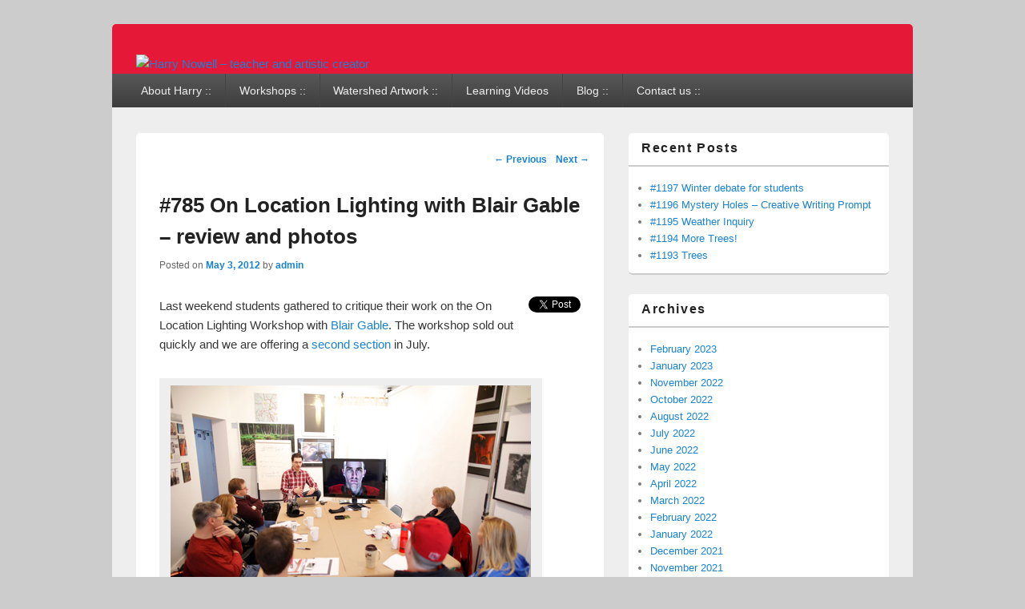

--- FILE ---
content_type: text/html; charset=UTF-8
request_url: http://www.harrynowell.com/blog/2012/05/03/785-on-location-lighting-with-blair-gable-review-and-photos/
body_size: 60694
content:
<!DOCTYPE html>
<!--[if IE 6]>
<html id="ie6" lang="en-US">
<![endif]-->
<!--[if IE 7]>
<html id="ie7" lang="en-US">
<![endif]-->
<!--[if IE 8]>
<html id="ie8" lang="en-US">
<![endif]-->
<!--[if !(IE 6) | !(IE 7) | !(IE 8)  ]><!-->
<html lang="en-US">
<!--<![endif]-->
<head>
	<script src="http://www.google-analytics.com/urchin.js" type="text/javascript">

</script>
<script type="text/javascript">
_uacct = "UA-2294688-2";
urchinTracker();
</script>
<meta charset="UTF-8" />
<meta name="viewport" content="width=device-width" />
<title>Harry Nowell - teacher and artistic creator &raquo; #785 On Location Lighting with Blair Gable &#8211; review and photos</title>
<link rel="profile" href="http://gmpg.org/xfn/11" />
<link rel="stylesheet" type="text/css" media="all" href="http://www.harrynowell.com/blog/wp-content/themes/catch-box/style.css" />
<link rel="pingback" href="http://www.harrynowell.com/blog/xmlrpc.php" />
<meta name='robots' content='max-image-preview:large' />
<link rel='dns-prefetch' href='//s.w.org' />
<link rel="alternate" type="application/rss+xml" title="Harry Nowell - teacher and artistic creator &raquo; Feed" href="http://www.harrynowell.com/blog/feed/" />
<link rel="alternate" type="application/rss+xml" title="Harry Nowell - teacher and artistic creator &raquo; Comments Feed" href="http://www.harrynowell.com/blog/comments/feed/" />
<link rel="alternate" type="application/rss+xml" title="Harry Nowell - teacher and artistic creator &raquo; #785 On Location Lighting with Blair Gable &#8211; review and photos Comments Feed" href="http://www.harrynowell.com/blog/2012/05/03/785-on-location-lighting-with-blair-gable-review-and-photos/feed/" />
<script type="text/javascript">
window._wpemojiSettings = {"baseUrl":"https:\/\/s.w.org\/images\/core\/emoji\/14.0.0\/72x72\/","ext":".png","svgUrl":"https:\/\/s.w.org\/images\/core\/emoji\/14.0.0\/svg\/","svgExt":".svg","source":{"concatemoji":"http:\/\/www.harrynowell.com\/blog\/wp-includes\/js\/wp-emoji-release.min.js?ver=6.0.11"}};
/*! This file is auto-generated */
!function(e,a,t){var n,r,o,i=a.createElement("canvas"),p=i.getContext&&i.getContext("2d");function s(e,t){var a=String.fromCharCode,e=(p.clearRect(0,0,i.width,i.height),p.fillText(a.apply(this,e),0,0),i.toDataURL());return p.clearRect(0,0,i.width,i.height),p.fillText(a.apply(this,t),0,0),e===i.toDataURL()}function c(e){var t=a.createElement("script");t.src=e,t.defer=t.type="text/javascript",a.getElementsByTagName("head")[0].appendChild(t)}for(o=Array("flag","emoji"),t.supports={everything:!0,everythingExceptFlag:!0},r=0;r<o.length;r++)t.supports[o[r]]=function(e){if(!p||!p.fillText)return!1;switch(p.textBaseline="top",p.font="600 32px Arial",e){case"flag":return s([127987,65039,8205,9895,65039],[127987,65039,8203,9895,65039])?!1:!s([55356,56826,55356,56819],[55356,56826,8203,55356,56819])&&!s([55356,57332,56128,56423,56128,56418,56128,56421,56128,56430,56128,56423,56128,56447],[55356,57332,8203,56128,56423,8203,56128,56418,8203,56128,56421,8203,56128,56430,8203,56128,56423,8203,56128,56447]);case"emoji":return!s([129777,127995,8205,129778,127999],[129777,127995,8203,129778,127999])}return!1}(o[r]),t.supports.everything=t.supports.everything&&t.supports[o[r]],"flag"!==o[r]&&(t.supports.everythingExceptFlag=t.supports.everythingExceptFlag&&t.supports[o[r]]);t.supports.everythingExceptFlag=t.supports.everythingExceptFlag&&!t.supports.flag,t.DOMReady=!1,t.readyCallback=function(){t.DOMReady=!0},t.supports.everything||(n=function(){t.readyCallback()},a.addEventListener?(a.addEventListener("DOMContentLoaded",n,!1),e.addEventListener("load",n,!1)):(e.attachEvent("onload",n),a.attachEvent("onreadystatechange",function(){"complete"===a.readyState&&t.readyCallback()})),(e=t.source||{}).concatemoji?c(e.concatemoji):e.wpemoji&&e.twemoji&&(c(e.twemoji),c(e.wpemoji)))}(window,document,window._wpemojiSettings);
</script>
<style type="text/css">
img.wp-smiley,
img.emoji {
	display: inline !important;
	border: none !important;
	box-shadow: none !important;
	height: 1em !important;
	width: 1em !important;
	margin: 0 0.07em !important;
	vertical-align: -0.1em !important;
	background: none !important;
	padding: 0 !important;
}
</style>
	<link rel='stylesheet' id='wp-block-library-css'  href='http://www.harrynowell.com/blog/wp-includes/css/dist/block-library/style.min.css?ver=6.0.11' type='text/css' media='all' />
<style id='global-styles-inline-css' type='text/css'>
body{--wp--preset--color--black: #000000;--wp--preset--color--cyan-bluish-gray: #abb8c3;--wp--preset--color--white: #ffffff;--wp--preset--color--pale-pink: #f78da7;--wp--preset--color--vivid-red: #cf2e2e;--wp--preset--color--luminous-vivid-orange: #ff6900;--wp--preset--color--luminous-vivid-amber: #fcb900;--wp--preset--color--light-green-cyan: #7bdcb5;--wp--preset--color--vivid-green-cyan: #00d084;--wp--preset--color--pale-cyan-blue: #8ed1fc;--wp--preset--color--vivid-cyan-blue: #0693e3;--wp--preset--color--vivid-purple: #9b51e0;--wp--preset--gradient--vivid-cyan-blue-to-vivid-purple: linear-gradient(135deg,rgba(6,147,227,1) 0%,rgb(155,81,224) 100%);--wp--preset--gradient--light-green-cyan-to-vivid-green-cyan: linear-gradient(135deg,rgb(122,220,180) 0%,rgb(0,208,130) 100%);--wp--preset--gradient--luminous-vivid-amber-to-luminous-vivid-orange: linear-gradient(135deg,rgba(252,185,0,1) 0%,rgba(255,105,0,1) 100%);--wp--preset--gradient--luminous-vivid-orange-to-vivid-red: linear-gradient(135deg,rgba(255,105,0,1) 0%,rgb(207,46,46) 100%);--wp--preset--gradient--very-light-gray-to-cyan-bluish-gray: linear-gradient(135deg,rgb(238,238,238) 0%,rgb(169,184,195) 100%);--wp--preset--gradient--cool-to-warm-spectrum: linear-gradient(135deg,rgb(74,234,220) 0%,rgb(151,120,209) 20%,rgb(207,42,186) 40%,rgb(238,44,130) 60%,rgb(251,105,98) 80%,rgb(254,248,76) 100%);--wp--preset--gradient--blush-light-purple: linear-gradient(135deg,rgb(255,206,236) 0%,rgb(152,150,240) 100%);--wp--preset--gradient--blush-bordeaux: linear-gradient(135deg,rgb(254,205,165) 0%,rgb(254,45,45) 50%,rgb(107,0,62) 100%);--wp--preset--gradient--luminous-dusk: linear-gradient(135deg,rgb(255,203,112) 0%,rgb(199,81,192) 50%,rgb(65,88,208) 100%);--wp--preset--gradient--pale-ocean: linear-gradient(135deg,rgb(255,245,203) 0%,rgb(182,227,212) 50%,rgb(51,167,181) 100%);--wp--preset--gradient--electric-grass: linear-gradient(135deg,rgb(202,248,128) 0%,rgb(113,206,126) 100%);--wp--preset--gradient--midnight: linear-gradient(135deg,rgb(2,3,129) 0%,rgb(40,116,252) 100%);--wp--preset--duotone--dark-grayscale: url('#wp-duotone-dark-grayscale');--wp--preset--duotone--grayscale: url('#wp-duotone-grayscale');--wp--preset--duotone--purple-yellow: url('#wp-duotone-purple-yellow');--wp--preset--duotone--blue-red: url('#wp-duotone-blue-red');--wp--preset--duotone--midnight: url('#wp-duotone-midnight');--wp--preset--duotone--magenta-yellow: url('#wp-duotone-magenta-yellow');--wp--preset--duotone--purple-green: url('#wp-duotone-purple-green');--wp--preset--duotone--blue-orange: url('#wp-duotone-blue-orange');--wp--preset--font-size--small: 13px;--wp--preset--font-size--medium: 20px;--wp--preset--font-size--large: 36px;--wp--preset--font-size--x-large: 42px;}.has-black-color{color: var(--wp--preset--color--black) !important;}.has-cyan-bluish-gray-color{color: var(--wp--preset--color--cyan-bluish-gray) !important;}.has-white-color{color: var(--wp--preset--color--white) !important;}.has-pale-pink-color{color: var(--wp--preset--color--pale-pink) !important;}.has-vivid-red-color{color: var(--wp--preset--color--vivid-red) !important;}.has-luminous-vivid-orange-color{color: var(--wp--preset--color--luminous-vivid-orange) !important;}.has-luminous-vivid-amber-color{color: var(--wp--preset--color--luminous-vivid-amber) !important;}.has-light-green-cyan-color{color: var(--wp--preset--color--light-green-cyan) !important;}.has-vivid-green-cyan-color{color: var(--wp--preset--color--vivid-green-cyan) !important;}.has-pale-cyan-blue-color{color: var(--wp--preset--color--pale-cyan-blue) !important;}.has-vivid-cyan-blue-color{color: var(--wp--preset--color--vivid-cyan-blue) !important;}.has-vivid-purple-color{color: var(--wp--preset--color--vivid-purple) !important;}.has-black-background-color{background-color: var(--wp--preset--color--black) !important;}.has-cyan-bluish-gray-background-color{background-color: var(--wp--preset--color--cyan-bluish-gray) !important;}.has-white-background-color{background-color: var(--wp--preset--color--white) !important;}.has-pale-pink-background-color{background-color: var(--wp--preset--color--pale-pink) !important;}.has-vivid-red-background-color{background-color: var(--wp--preset--color--vivid-red) !important;}.has-luminous-vivid-orange-background-color{background-color: var(--wp--preset--color--luminous-vivid-orange) !important;}.has-luminous-vivid-amber-background-color{background-color: var(--wp--preset--color--luminous-vivid-amber) !important;}.has-light-green-cyan-background-color{background-color: var(--wp--preset--color--light-green-cyan) !important;}.has-vivid-green-cyan-background-color{background-color: var(--wp--preset--color--vivid-green-cyan) !important;}.has-pale-cyan-blue-background-color{background-color: var(--wp--preset--color--pale-cyan-blue) !important;}.has-vivid-cyan-blue-background-color{background-color: var(--wp--preset--color--vivid-cyan-blue) !important;}.has-vivid-purple-background-color{background-color: var(--wp--preset--color--vivid-purple) !important;}.has-black-border-color{border-color: var(--wp--preset--color--black) !important;}.has-cyan-bluish-gray-border-color{border-color: var(--wp--preset--color--cyan-bluish-gray) !important;}.has-white-border-color{border-color: var(--wp--preset--color--white) !important;}.has-pale-pink-border-color{border-color: var(--wp--preset--color--pale-pink) !important;}.has-vivid-red-border-color{border-color: var(--wp--preset--color--vivid-red) !important;}.has-luminous-vivid-orange-border-color{border-color: var(--wp--preset--color--luminous-vivid-orange) !important;}.has-luminous-vivid-amber-border-color{border-color: var(--wp--preset--color--luminous-vivid-amber) !important;}.has-light-green-cyan-border-color{border-color: var(--wp--preset--color--light-green-cyan) !important;}.has-vivid-green-cyan-border-color{border-color: var(--wp--preset--color--vivid-green-cyan) !important;}.has-pale-cyan-blue-border-color{border-color: var(--wp--preset--color--pale-cyan-blue) !important;}.has-vivid-cyan-blue-border-color{border-color: var(--wp--preset--color--vivid-cyan-blue) !important;}.has-vivid-purple-border-color{border-color: var(--wp--preset--color--vivid-purple) !important;}.has-vivid-cyan-blue-to-vivid-purple-gradient-background{background: var(--wp--preset--gradient--vivid-cyan-blue-to-vivid-purple) !important;}.has-light-green-cyan-to-vivid-green-cyan-gradient-background{background: var(--wp--preset--gradient--light-green-cyan-to-vivid-green-cyan) !important;}.has-luminous-vivid-amber-to-luminous-vivid-orange-gradient-background{background: var(--wp--preset--gradient--luminous-vivid-amber-to-luminous-vivid-orange) !important;}.has-luminous-vivid-orange-to-vivid-red-gradient-background{background: var(--wp--preset--gradient--luminous-vivid-orange-to-vivid-red) !important;}.has-very-light-gray-to-cyan-bluish-gray-gradient-background{background: var(--wp--preset--gradient--very-light-gray-to-cyan-bluish-gray) !important;}.has-cool-to-warm-spectrum-gradient-background{background: var(--wp--preset--gradient--cool-to-warm-spectrum) !important;}.has-blush-light-purple-gradient-background{background: var(--wp--preset--gradient--blush-light-purple) !important;}.has-blush-bordeaux-gradient-background{background: var(--wp--preset--gradient--blush-bordeaux) !important;}.has-luminous-dusk-gradient-background{background: var(--wp--preset--gradient--luminous-dusk) !important;}.has-pale-ocean-gradient-background{background: var(--wp--preset--gradient--pale-ocean) !important;}.has-electric-grass-gradient-background{background: var(--wp--preset--gradient--electric-grass) !important;}.has-midnight-gradient-background{background: var(--wp--preset--gradient--midnight) !important;}.has-small-font-size{font-size: var(--wp--preset--font-size--small) !important;}.has-medium-font-size{font-size: var(--wp--preset--font-size--medium) !important;}.has-large-font-size{font-size: var(--wp--preset--font-size--large) !important;}.has-x-large-font-size{font-size: var(--wp--preset--font-size--x-large) !important;}
</style>
<script type='text/javascript' src='http://www.harrynowell.com/blog/wp-includes/js/jquery/jquery.min.js?ver=3.6.0' id='jquery-core-js'></script>
<script type='text/javascript' src='http://www.harrynowell.com/blog/wp-includes/js/jquery/jquery-migrate.min.js?ver=3.3.2' id='jquery-migrate-js'></script>
<link rel="https://api.w.org/" href="http://www.harrynowell.com/blog/wp-json/" /><link rel="alternate" type="application/json" href="http://www.harrynowell.com/blog/wp-json/wp/v2/posts/2714" /><link rel="EditURI" type="application/rsd+xml" title="RSD" href="http://www.harrynowell.com/blog/xmlrpc.php?rsd" />
<link rel="wlwmanifest" type="application/wlwmanifest+xml" href="http://www.harrynowell.com/blog/wp-includes/wlwmanifest.xml" /> 
<meta name="generator" content="WordPress 6.0.11" />
<link rel="canonical" href="http://www.harrynowell.com/blog/2012/05/03/785-on-location-lighting-with-blair-gable-review-and-photos/" />
<link rel='shortlink' href='http://www.harrynowell.com/blog/?p=2714' />
<link rel="alternate" type="application/json+oembed" href="http://www.harrynowell.com/blog/wp-json/oembed/1.0/embed?url=http%3A%2F%2Fwww.harrynowell.com%2Fblog%2F2012%2F05%2F03%2F785-on-location-lighting-with-blair-gable-review-and-photos%2F" />
<link rel="alternate" type="text/xml+oembed" href="http://www.harrynowell.com/blog/wp-json/oembed/1.0/embed?url=http%3A%2F%2Fwww.harrynowell.com%2Fblog%2F2012%2F05%2F03%2F785-on-location-lighting-with-blair-gable-review-and-photos%2F&#038;format=xml" />

		
	<script type="text/javascript" src="http://www.harrynowell.com/blog/wp-content/plugins/wp-click-track/js/ajax.js"></script>
	<script type="text/javascript">

		var ajax = new Array();
		function TrackClick(link,title) {

			var index = ajax.length;
			ajax[index] = new sack();		
			ajax[index].requestFile = "http://www.harrynowell.com/blog?wp_click_tracked="+link+"***"+title+"***";	
			ajax[index].onCompletion = null;

			//FireFox 3 is a bitch; it doesn't track links which open in "self"
			var onunload_ran = 0;
			window.onunload = function () {
				onunload_ran = 1;
				ajax[index].runAJAX();
			}

			if(onunload_ran == 0){
				ajax[index].runAJAX();
			}

			return true;
		}

	</script>	
</head>


<body class="post-template-default single single-post postid-2714 single-format-standard single-author two-column right-sidebar">
<div id="page" class="hfeed">
	<header id="branding" role="banner">
			<hgroup>
               	                            
				<h1 id="site-logo"><a href="http://www.harrynowell.com/blog/" title="Harry Nowell &#8211; teacher and artistic creator" rel="home">
					<img src="/images/harrynowell_logo.jpg" alt="Harry Nowell &#8211; teacher and artistic creator" style=width:200px;margin-top:-30px;/>
				</a></h1>
			
			</hgroup>

			

			<nav id="access" role="navigation">
				<h3 class="assistive-text">Primary menu</h3>
								<div class="skip-link"><a class="assistive-text" href="#content" title="Skip to primary content">Skip to primary content</a></div>
				<div class="skip-link"><a class="assistive-text" href="#secondary" title="Skip to secondary content">Skip to secondary content</a></div>
				                <div class="menu-harrynowellmenu2-container"><ul id="menu-harrynowellmenu2" class="menu"><li id="menu-item-3051" class="menu-item menu-item-type-custom menu-item-object-custom menu-item-3051"><a href="http://www.harrynowell.com/about-harry/">About Harry ::</a></li>
<li id="menu-item-3052" class="menu-item menu-item-type-custom menu-item-object-custom menu-item-has-children menu-item-3052"><a href="http://www.harrynowell.com/workshops-courses/">Workshops ::</a>
<ul class="sub-menu">
	<li id="menu-item-3054" class="menu-item menu-item-type-custom menu-item-object-custom menu-item-3054"><a href="http://www.harrynowell.com/workshops/workshop-testimonials/">Testimonials ::</a></li>
</ul>
</li>
<li id="menu-item-4144" class="menu-item menu-item-type-custom menu-item-object-custom menu-item-4144"><a title="Watershed Artwork ::" href="http://www.harrynowell.com/watershed">Watershed Artwork ::</a></li>
<li id="menu-item-5611" class="menu-item menu-item-type-custom menu-item-object-custom menu-item-5611"><a href="http://www.harrynowell.com/learning-videos/">Learning Videos</a></li>
<li id="menu-item-3057" class="menu-item menu-item-type-custom menu-item-object-custom menu-item-home menu-item-3057"><a href="http://www.harrynowell.com/blog/">Blog ::</a></li>
<li id="menu-item-3059" class="menu-item menu-item-type-custom menu-item-object-custom menu-item-3059"><a href="http://www.harrynowell.com/ottawa_photographer_contact-htm/">Contact us ::</a></li>
</ul></div>   
			</nav><!-- #access -->
            
				</header><!-- #branding -->
    
	<div id="main" class="clearfix">
		<div id="primary">
			<div id="content" role="main">

				<div id='fb-root'></div>
					<script type='text/javascript'>
						window.fbAsyncInit = function()
						{
							FB.init({appId: null, status: true, cookie: true, xfbml: true});
						};
						(function()
						{
							var e = document.createElement('script'); e.async = true;
							e.src = document.location.protocol + '//connect.facebook.net/en_US/all.js';
							document.getElementById('fb-root').appendChild(e);
						}());
					</script>	
					
					<nav id="nav-single">
						<h3 class="assistive-text">Post navigation</h3>
						<span class="nav-previous"><a href="http://www.harrynowell.com/blog/2012/05/01/784-photo-goals-on-the-blog/" onclick="return TrackClick('http%3A%2F%2Fwww.harrynowell.com%2Fblog%2F2012%2F05%2F01%2F784-photo-goals-on-the-blog%2F','%26larr%3B+Previous')" rel="prev"><span class="meta-nav">&larr;</span> Previous</a></span>
						<span class="nav-next"><a href="http://www.harrynowell.com/blog/2012/05/06/786-creative-fundamentals-photography-class-review/" onclick="return TrackClick('http%3A%2F%2Fwww.harrynowell.com%2Fblog%2F2012%2F05%2F06%2F786-creative-fundamentals-photography-class-review%2F','Next+%26rarr%3B')" rel="next">Next <span class="meta-nav">&rarr;</span></a></span>
					</nav><!-- #nav-single -->

					
<article id="post-2714" class="post-2714 post type-post status-publish format-standard hentry category-uncategorized">
	<header class="entry-header">
		<h1 class="entry-title">#785 On Location Lighting with Blair Gable &#8211; review and photos</h1>

		            <div class="entry-meta">
                <span class="sep">Posted on </span><a href="http://www.harrynowell.com/blog/2012/05/03/785-on-location-lighting-with-blair-gable-review-and-photos/" title="10:22 pm" rel="bookmark"><time class="entry-date" datetime="2012-05-03T22:22:57-05:00" pubdate>May 3, 2012</time></a><span class="by-author"> <span class="sep"> by </span> <span class="author vcard"><a class="url fn n" href="http://www.harrynowell.com/blog/author/admin/" title="View all posts by admin" rel="author">admin</a></span></span>                            </div><!-- .entry-meta -->
			</header><!-- .entry-header -->

	<div class="entry-content">
		<div style="float: right; margin-left: 10px;"><a href="https://twitter.com/share" class="twitter-share-button" data-count="vertical" data-url="http://www.harrynowell.com/blog/2012/05/03/785-on-location-lighting-with-blair-gable-review-and-photos/">Tweet</a></div>
<p>Last weekend students gathered to critique their work on the On Location Lighting Workshop with <a title="Balir Gable" href="http://ottawaphotographerblairgable.com/" onclick="return TrackClick('http%3A%2F%2Fottawaphotographerblairgable.com%2F','Blair+Gable')" onclick="return TrackClick('http%3A%2F%2Fottawaphotographerblairgable.com%2F','Balir+Gable')" target="_blank" rel="noopener">Blair Gable</a>. The workshop sold out quickly and we are offering a <a title="On Location Lighting Photo Class - Ottawa" href="http://www.harrynowell.com/workshops/workshops_location_lighting_workshop_2.htm" onclick="return TrackClick('http%3A%2F%2Fwww.harrynowell.com%2Fworkshops%2Fworkshops_location_lighting_workshop_2.htm','On+Location+Lighting+photo+class+-+Ottawa')" onclick="return TrackClick('http%3A%2F%2Fwww.harrynowell.com%2Fworkshops%2Fworkshops_location_lighting_workshop_2.htm','On+Location+Lighting+Photo+Class+-+Ottawa')">second section</a> in July.</p>
<div style="width: 460px" class="wp-caption alignnone"><img title="On Location Lighting Photo Class with Blair Gable - Ottawa" src="http://www.HarryNowell.com/Photo/blog/LightingWorkshop0295.jpg" alt="On Location Lighting Photo Class with Blair Gable - Ottawa" width="450" height="300" /><p class="wp-caption-text">On Location Lighting Photo Class with Blair Gable - Ottawa</p></div>
<p><a title="Blair Gable" href="http://ottawaphotographerblairgable.com/" onclick="return TrackClick('http%3A%2F%2Fottawaphotographerblairgable.com%2F','Blair+Gable')" onclick="return TrackClick('http%3A%2F%2Fottawaphotographerblairgable.com%2F','Balir+Gable')" target="_blank" rel="noopener">Blair Gable</a> is an independent photojournalist supplying photo work to Reuters, MacLeans magazine, Globe and Mail, and many other national and international magazines, newspapers and agencies. Blair has photographed Obama, Princess Kate, the Queen, Stephen Harper, Ottawa Senators and the Toronto Blue Jays.</p>
<div style="width: 460px" class="wp-caption alignnone"><img loading="lazy" title="On Location Lighting Photo Class with Blair Gable - Ottawa" src="http://www.HarryNowell.com/Photo/blog/LightingWorkshop0350.jpg" alt="On Location Lighting Photo Class with Blair Gable - Ottawa" width="450" height="310" /><p class="wp-caption-text">On Location Lighting Photo Class with Blair Gable - Ottawa</p></div>
<p>The demands of his work have forced him to light quickly, effectively with simple equipment. We&#8217;re lucky to have his expertise available for a photo class in Ottawa! See some of the top student work, below:</p>
<div style="width: 460px" class="wp-caption alignnone"><img loading="lazy" title="On Location Lighting Photo Class with Blair Gable - Ottawa" src="http://www.HarryNowell.com/Photo/blog/LightingWorkshop-Scott.jpg" alt="On Location Lighting Photo Class with Blair Gable - Ottawa" width="450" height="675" /><p class="wp-caption-text">On Location Lighting Photo Class with Blair Gable - Ottawa - © Scott Martin</p></div>
<p>Participant&#8217;s comments:</p>
<p><em>&#8220;Friendly. Always willing to answer questions. In line with what I have come to expect from Harry(&#8216;s workshops).&#8221;</em></p>
<p><em>&#8220;Very helpful. I really got to see how Blair sees light and shadows. Worth time/money. Very good.&#8221;</em></p>
<div style="width: 460px" class="wp-caption alignnone"><img loading="lazy" title="On Location Lighting Photo Class with Blair Gable - Ottawa" src="http://www.HarryNowell.com/Photo/blog/LightingWorkshop-John.jpg" alt="On Location Lighting Photo Class with Blair Gable - Ottawa" width="450" height="300" /><p class="wp-caption-text">On Location Lighting Photo Class with Blair Gable - Ottawa - © John Rathwell</p></div>
<p><em>&#8220;Relaxed, to the point, critical, informative.&#8221;</em></p>
<p><em>&#8220;Great workshop &#8211; pushed me out of my comfort zone and forced me to use new techniques.&#8221;</em></p>
<div style="width: 460px" class="wp-caption alignnone"><img loading="lazy" title="On Location Lighting Photo Class with Blair Gable - Ottawa" src="http://www.HarryNowell.com/Photo/blog/LightingWorkshop-Frank.jpg" alt="On Location Lighting Photo Class with Blair Gable - Ottawa" width="450" height="599" /><p class="wp-caption-text">On Location Lighting Photo Class with Blair Gable - Ottawa - © Frank Duggal</p></div>
<p>&#8220;<em>Blair was a very good teacher. I did not really sign up for the technical content. I was mostly interested in the image making aspects of location portraiture, and Blair did not disappoint. There was very strong content about what makes a compelling image. My eyes have been opened to some new possibilities and ideas.</em>&#8221;</p>
<p>The ideal participant is a photographer who wants an introduction or review of the possibilities of creative lighting using off camera flash.</p>
<div style="width: 460px" class="wp-caption alignnone"><img loading="lazy" title="On Location Lighting Photo Class with Blair Gable - Ottawa" src="http://www.HarryNowell.com/Photo/blog/LightingWorkshop-Deanna.jpg " alt="On Location Lighting Photo Class with Blair Gable - Ottawa" width="450" height="301" /><p class="wp-caption-text">On Location Lighting Photo Class with Blair Gable - Ottawa - © Deana Scott</p></div>
<p>The next session of this workshop will have a slightly different format than the first &#8211; only three spots remain at time of writing.</p>
<p>You can register directly from the <a title="On Location Lighting photo class - Ottawa" href="http://www.harrynowell.com/workshops/workshops_location_lighting_workshop_2.htm" onclick="return TrackClick('http%3A%2F%2Fwww.harrynowell.com%2Fworkshops%2Fworkshops_location_lighting_workshop_2.htm','On+Location+Lighting+photo+class+-+Ottawa')" onclick="return TrackClick('http%3A%2F%2Fwww.harrynowell.com%2Fworkshops%2Fworkshops_location_lighting_workshop_2.htm','On+Location+Lighting+Photo+Class+-+Ottawa')">On Location Lighting workshop page</a> or <a href="mailto:harry@harrynowell.com">contact us</a> to register with a human.</p>
<p>Thanks to everyone who came out!</p>
<div style="width: 460px" class="wp-caption alignnone"><img loading="lazy" title="On Location Lighting Photo Class with Blair Gable - Ottawa" src="http://www.HarryNowell.com/Photo/blog/LightingWorkshop-Mark.jpg " alt="On Location Lighting Photo Class with Blair Gable - Ottawa" width="450" height="675" /><p class="wp-caption-text">On Location Lighting Photo Class with Blair Gable - Ottawa - © Mark Horton</p></div>
<div class='wpfblike' style='height: 40px;'><fb:like href='http://www.harrynowell.com/blog/2012/05/03/785-on-location-lighting-with-blair-gable-review-and-photos/' layout='button_count' show_faces='true' width='400' action='like' colorscheme='light' send='false' /></div>			</div><!-- .entry-content -->

	<footer class="entry-meta">
		This entry was posted in <a href="http://www.harrynowell.com/blog/category/uncategorized/" onclick="return TrackClick('http%3A%2F%2Fwww.harrynowell.com%2Fblog%2Fcategory%2Funcategorized%2F','Uncategorized')" rel="category tag">Uncategorized</a> by <a href="http://www.harrynowell.com/blog/author/admin/">admin</a>. Bookmark the <a href="http://www.harrynowell.com/blog/2012/05/03/785-on-location-lighting-with-blair-gable-review-and-photos/" title="Permalink to #785 On Location Lighting with Blair Gable &#8211; review and photos" rel="bookmark">permalink</a>.		
		
	</footer><!-- .entry-meta -->
</article><!-- #post-2714 -->

        

						<div id="comments">
	
	
			<p class="nocomments">Comments are closed.</p>
	
	
</div><!-- #comments -->

				
			</div><!-- #content -->
		</div><!-- #primary -->
        
		<div id="secondary" class="widget-area" role="complementary">
			
		<aside id="recent-posts-2" class="widget widget_recent_entries">
		<h3 class="widget-title">Recent Posts</h3>
		<ul>
											<li>
					<a href="http://www.harrynowell.com/blog/2023/02/28/1197-winter-debate-for-students/">#1197 Winter debate for students</a>
									</li>
											<li>
					<a href="http://www.harrynowell.com/blog/2023/01/31/1196-mystery-holes-creative-writing-prompt/">#1196 Mystery Holes &#8211; Creative Writing Prompt</a>
									</li>
											<li>
					<a href="http://www.harrynowell.com/blog/2022/11/30/1195-weather-inquiry/">#1195 Weather Inquiry</a>
									</li>
											<li>
					<a href="http://www.harrynowell.com/blog/2022/10/30/more-trees/">#1194 More Trees!</a>
									</li>
											<li>
					<a href="http://www.harrynowell.com/blog/2022/08/31/1193-trees/">#1193 Trees</a>
									</li>
					</ul>

		</aside><aside id="archives-2" class="widget widget_archive"><h3 class="widget-title">Archives</h3>
			<ul>
					<li><a href="http://www.harrynowell.com/blog/2023/02/" onclick="return TrackClick('http%3A%2F%2Fwww.harrynowell.com%2Fblog%2F2023%2F02%2F','February+2023')">February 2023</a></li>
	<li><a href="http://www.harrynowell.com/blog/2023/01/" onclick="return TrackClick('http%3A%2F%2Fwww.harrynowell.com%2Fblog%2F2023%2F01%2F','January+2023')">January 2023</a></li>
	<li><a href="http://www.harrynowell.com/blog/2022/11/" onclick="return TrackClick('http%3A%2F%2Fwww.harrynowell.com%2Fblog%2F2022%2F11%2F','November+2022')">November 2022</a></li>
	<li><a href="http://www.harrynowell.com/blog/2022/10/" onclick="return TrackClick('http%3A%2F%2Fwww.harrynowell.com%2Fblog%2F2022%2F10%2F','October+2022')">October 2022</a></li>
	<li><a href="http://www.harrynowell.com/blog/2022/08/" onclick="return TrackClick('http%3A%2F%2Fwww.harrynowell.com%2Fblog%2F2022%2F08%2F','August+2022')">August 2022</a></li>
	<li><a href="http://www.harrynowell.com/blog/2022/07/" onclick="return TrackClick('http%3A%2F%2Fwww.harrynowell.com%2Fblog%2F2022%2F07%2F','July+2022')">July 2022</a></li>
	<li><a href="http://www.harrynowell.com/blog/2022/06/" onclick="return TrackClick('http%3A%2F%2Fwww.harrynowell.com%2Fblog%2F2022%2F06%2F','June+2022')">June 2022</a></li>
	<li><a href="http://www.harrynowell.com/blog/2022/05/" onclick="return TrackClick('http%3A%2F%2Fwww.harrynowell.com%2Fblog%2F2022%2F05%2F','May+2022')">May 2022</a></li>
	<li><a href="http://www.harrynowell.com/blog/2022/04/" onclick="return TrackClick('http%3A%2F%2Fwww.harrynowell.com%2Fblog%2F2022%2F04%2F','April+2022')">April 2022</a></li>
	<li><a href="http://www.harrynowell.com/blog/2022/03/" onclick="return TrackClick('http%3A%2F%2Fwww.harrynowell.com%2Fblog%2F2022%2F03%2F','March+2022')">March 2022</a></li>
	<li><a href="http://www.harrynowell.com/blog/2022/02/" onclick="return TrackClick('http%3A%2F%2Fwww.harrynowell.com%2Fblog%2F2022%2F02%2F','February+2022')">February 2022</a></li>
	<li><a href="http://www.harrynowell.com/blog/2022/01/" onclick="return TrackClick('http%3A%2F%2Fwww.harrynowell.com%2Fblog%2F2022%2F01%2F','January+2022')">January 2022</a></li>
	<li><a href="http://www.harrynowell.com/blog/2021/12/" onclick="return TrackClick('http%3A%2F%2Fwww.harrynowell.com%2Fblog%2F2021%2F12%2F','December+2021')">December 2021</a></li>
	<li><a href="http://www.harrynowell.com/blog/2021/11/" onclick="return TrackClick('http%3A%2F%2Fwww.harrynowell.com%2Fblog%2F2021%2F11%2F','November+2021')">November 2021</a></li>
	<li><a href="http://www.harrynowell.com/blog/2021/09/" onclick="return TrackClick('http%3A%2F%2Fwww.harrynowell.com%2Fblog%2F2021%2F09%2F','September+2021')">September 2021</a></li>
	<li><a href="http://www.harrynowell.com/blog/2021/08/" onclick="return TrackClick('http%3A%2F%2Fwww.harrynowell.com%2Fblog%2F2021%2F08%2F','August+2021')">August 2021</a></li>
	<li><a href="http://www.harrynowell.com/blog/2021/07/" onclick="return TrackClick('http%3A%2F%2Fwww.harrynowell.com%2Fblog%2F2021%2F07%2F','July+2021')">July 2021</a></li>
	<li><a href="http://www.harrynowell.com/blog/2021/06/" onclick="return TrackClick('http%3A%2F%2Fwww.harrynowell.com%2Fblog%2F2021%2F06%2F','June+2021')">June 2021</a></li>
	<li><a href="http://www.harrynowell.com/blog/2021/05/" onclick="return TrackClick('http%3A%2F%2Fwww.harrynowell.com%2Fblog%2F2021%2F05%2F','May+2021')">May 2021</a></li>
	<li><a href="http://www.harrynowell.com/blog/2021/04/" onclick="return TrackClick('http%3A%2F%2Fwww.harrynowell.com%2Fblog%2F2021%2F04%2F','April+2021')">April 2021</a></li>
	<li><a href="http://www.harrynowell.com/blog/2021/03/" onclick="return TrackClick('http%3A%2F%2Fwww.harrynowell.com%2Fblog%2F2021%2F03%2F','March+2021')">March 2021</a></li>
	<li><a href="http://www.harrynowell.com/blog/2021/02/" onclick="return TrackClick('http%3A%2F%2Fwww.harrynowell.com%2Fblog%2F2021%2F02%2F','February+2021')">February 2021</a></li>
	<li><a href="http://www.harrynowell.com/blog/2021/01/" onclick="return TrackClick('http%3A%2F%2Fwww.harrynowell.com%2Fblog%2F2021%2F01%2F','January+2021')">January 2021</a></li>
	<li><a href="http://www.harrynowell.com/blog/2020/12/" onclick="return TrackClick('http%3A%2F%2Fwww.harrynowell.com%2Fblog%2F2020%2F12%2F','December+2020')">December 2020</a></li>
	<li><a href="http://www.harrynowell.com/blog/2020/11/" onclick="return TrackClick('http%3A%2F%2Fwww.harrynowell.com%2Fblog%2F2020%2F11%2F','November+2020')">November 2020</a></li>
	<li><a href="http://www.harrynowell.com/blog/2020/10/" onclick="return TrackClick('http%3A%2F%2Fwww.harrynowell.com%2Fblog%2F2020%2F10%2F','October+2020')">October 2020</a></li>
	<li><a href="http://www.harrynowell.com/blog/2020/09/" onclick="return TrackClick('http%3A%2F%2Fwww.harrynowell.com%2Fblog%2F2020%2F09%2F','September+2020')">September 2020</a></li>
	<li><a href="http://www.harrynowell.com/blog/2020/08/" onclick="return TrackClick('http%3A%2F%2Fwww.harrynowell.com%2Fblog%2F2020%2F08%2F','August+2020')">August 2020</a></li>
	<li><a href="http://www.harrynowell.com/blog/2020/07/" onclick="return TrackClick('http%3A%2F%2Fwww.harrynowell.com%2Fblog%2F2020%2F07%2F','July+2020')">July 2020</a></li>
	<li><a href="http://www.harrynowell.com/blog/2020/06/" onclick="return TrackClick('http%3A%2F%2Fwww.harrynowell.com%2Fblog%2F2020%2F06%2F','June+2020')">June 2020</a></li>
	<li><a href="http://www.harrynowell.com/blog/2020/05/" onclick="return TrackClick('http%3A%2F%2Fwww.harrynowell.com%2Fblog%2F2020%2F05%2F','May+2020')">May 2020</a></li>
	<li><a href="http://www.harrynowell.com/blog/2020/04/" onclick="return TrackClick('http%3A%2F%2Fwww.harrynowell.com%2Fblog%2F2020%2F04%2F','April+2020')">April 2020</a></li>
	<li><a href="http://www.harrynowell.com/blog/2020/03/" onclick="return TrackClick('http%3A%2F%2Fwww.harrynowell.com%2Fblog%2F2020%2F03%2F','March+2020')">March 2020</a></li>
	<li><a href="http://www.harrynowell.com/blog/2020/02/" onclick="return TrackClick('http%3A%2F%2Fwww.harrynowell.com%2Fblog%2F2020%2F02%2F','February+2020')">February 2020</a></li>
	<li><a href="http://www.harrynowell.com/blog/2020/01/" onclick="return TrackClick('http%3A%2F%2Fwww.harrynowell.com%2Fblog%2F2020%2F01%2F','January+2020')">January 2020</a></li>
	<li><a href="http://www.harrynowell.com/blog/2019/12/" onclick="return TrackClick('http%3A%2F%2Fwww.harrynowell.com%2Fblog%2F2019%2F12%2F','December+2019')">December 2019</a></li>
	<li><a href="http://www.harrynowell.com/blog/2019/11/" onclick="return TrackClick('http%3A%2F%2Fwww.harrynowell.com%2Fblog%2F2019%2F11%2F','November+2019')">November 2019</a></li>
	<li><a href="http://www.harrynowell.com/blog/2019/10/" onclick="return TrackClick('http%3A%2F%2Fwww.harrynowell.com%2Fblog%2F2019%2F10%2F','October+2019')">October 2019</a></li>
	<li><a href="http://www.harrynowell.com/blog/2019/09/" onclick="return TrackClick('http%3A%2F%2Fwww.harrynowell.com%2Fblog%2F2019%2F09%2F','September+2019')">September 2019</a></li>
	<li><a href="http://www.harrynowell.com/blog/2019/08/" onclick="return TrackClick('http%3A%2F%2Fwww.harrynowell.com%2Fblog%2F2019%2F08%2F','August+2019')">August 2019</a></li>
	<li><a href="http://www.harrynowell.com/blog/2019/07/" onclick="return TrackClick('http%3A%2F%2Fwww.harrynowell.com%2Fblog%2F2019%2F07%2F','July+2019')">July 2019</a></li>
	<li><a href="http://www.harrynowell.com/blog/2019/06/" onclick="return TrackClick('http%3A%2F%2Fwww.harrynowell.com%2Fblog%2F2019%2F06%2F','June+2019')">June 2019</a></li>
	<li><a href="http://www.harrynowell.com/blog/2019/05/" onclick="return TrackClick('http%3A%2F%2Fwww.harrynowell.com%2Fblog%2F2019%2F05%2F','May+2019')">May 2019</a></li>
	<li><a href="http://www.harrynowell.com/blog/2019/03/" onclick="return TrackClick('http%3A%2F%2Fwww.harrynowell.com%2Fblog%2F2019%2F03%2F','March+2019')">March 2019</a></li>
	<li><a href="http://www.harrynowell.com/blog/2019/01/" onclick="return TrackClick('http%3A%2F%2Fwww.harrynowell.com%2Fblog%2F2019%2F01%2F','January+2019')">January 2019</a></li>
	<li><a href="http://www.harrynowell.com/blog/2018/12/" onclick="return TrackClick('http%3A%2F%2Fwww.harrynowell.com%2Fblog%2F2018%2F12%2F','December+2018')">December 2018</a></li>
	<li><a href="http://www.harrynowell.com/blog/2018/11/" onclick="return TrackClick('http%3A%2F%2Fwww.harrynowell.com%2Fblog%2F2018%2F11%2F','November+2018')">November 2018</a></li>
	<li><a href="http://www.harrynowell.com/blog/2018/10/" onclick="return TrackClick('http%3A%2F%2Fwww.harrynowell.com%2Fblog%2F2018%2F10%2F','October+2018')">October 2018</a></li>
	<li><a href="http://www.harrynowell.com/blog/2018/09/" onclick="return TrackClick('http%3A%2F%2Fwww.harrynowell.com%2Fblog%2F2018%2F09%2F','September+2018')">September 2018</a></li>
	<li><a href="http://www.harrynowell.com/blog/2018/08/" onclick="return TrackClick('http%3A%2F%2Fwww.harrynowell.com%2Fblog%2F2018%2F08%2F','August+2018')">August 2018</a></li>
	<li><a href="http://www.harrynowell.com/blog/2018/07/" onclick="return TrackClick('http%3A%2F%2Fwww.harrynowell.com%2Fblog%2F2018%2F07%2F','July+2018')">July 2018</a></li>
	<li><a href="http://www.harrynowell.com/blog/2018/06/" onclick="return TrackClick('http%3A%2F%2Fwww.harrynowell.com%2Fblog%2F2018%2F06%2F','June+2018')">June 2018</a></li>
	<li><a href="http://www.harrynowell.com/blog/2018/05/" onclick="return TrackClick('http%3A%2F%2Fwww.harrynowell.com%2Fblog%2F2018%2F05%2F','May+2018')">May 2018</a></li>
	<li><a href="http://www.harrynowell.com/blog/2018/04/" onclick="return TrackClick('http%3A%2F%2Fwww.harrynowell.com%2Fblog%2F2018%2F04%2F','April+2018')">April 2018</a></li>
	<li><a href="http://www.harrynowell.com/blog/2018/03/" onclick="return TrackClick('http%3A%2F%2Fwww.harrynowell.com%2Fblog%2F2018%2F03%2F','March+2018')">March 2018</a></li>
	<li><a href="http://www.harrynowell.com/blog/2018/02/" onclick="return TrackClick('http%3A%2F%2Fwww.harrynowell.com%2Fblog%2F2018%2F02%2F','February+2018')">February 2018</a></li>
	<li><a href="http://www.harrynowell.com/blog/2018/01/" onclick="return TrackClick('http%3A%2F%2Fwww.harrynowell.com%2Fblog%2F2018%2F01%2F','January+2018')">January 2018</a></li>
	<li><a href="http://www.harrynowell.com/blog/2017/12/" onclick="return TrackClick('http%3A%2F%2Fwww.harrynowell.com%2Fblog%2F2017%2F12%2F','December+2017')">December 2017</a></li>
	<li><a href="http://www.harrynowell.com/blog/2017/11/" onclick="return TrackClick('http%3A%2F%2Fwww.harrynowell.com%2Fblog%2F2017%2F11%2F','November+2017')">November 2017</a></li>
	<li><a href="http://www.harrynowell.com/blog/2017/09/" onclick="return TrackClick('http%3A%2F%2Fwww.harrynowell.com%2Fblog%2F2017%2F09%2F','September+2017')">September 2017</a></li>
	<li><a href="http://www.harrynowell.com/blog/2017/08/" onclick="return TrackClick('http%3A%2F%2Fwww.harrynowell.com%2Fblog%2F2017%2F08%2F','August+2017')">August 2017</a></li>
	<li><a href="http://www.harrynowell.com/blog/2017/07/" onclick="return TrackClick('http%3A%2F%2Fwww.harrynowell.com%2Fblog%2F2017%2F07%2F','July+2017')">July 2017</a></li>
	<li><a href="http://www.harrynowell.com/blog/2017/06/" onclick="return TrackClick('http%3A%2F%2Fwww.harrynowell.com%2Fblog%2F2017%2F06%2F','June+2017')">June 2017</a></li>
	<li><a href="http://www.harrynowell.com/blog/2017/05/" onclick="return TrackClick('http%3A%2F%2Fwww.harrynowell.com%2Fblog%2F2017%2F05%2F','May+2017')">May 2017</a></li>
	<li><a href="http://www.harrynowell.com/blog/2017/04/" onclick="return TrackClick('http%3A%2F%2Fwww.harrynowell.com%2Fblog%2F2017%2F04%2F','April+2017')">April 2017</a></li>
	<li><a href="http://www.harrynowell.com/blog/2017/03/" onclick="return TrackClick('http%3A%2F%2Fwww.harrynowell.com%2Fblog%2F2017%2F03%2F','March+2017')">March 2017</a></li>
	<li><a href="http://www.harrynowell.com/blog/2017/02/" onclick="return TrackClick('http%3A%2F%2Fwww.harrynowell.com%2Fblog%2F2017%2F02%2F','February+2017')">February 2017</a></li>
	<li><a href="http://www.harrynowell.com/blog/2017/01/" onclick="return TrackClick('http%3A%2F%2Fwww.harrynowell.com%2Fblog%2F2017%2F01%2F','January+2017')">January 2017</a></li>
	<li><a href="http://www.harrynowell.com/blog/2016/12/" onclick="return TrackClick('http%3A%2F%2Fwww.harrynowell.com%2Fblog%2F2016%2F12%2F','December+2016')">December 2016</a></li>
	<li><a href="http://www.harrynowell.com/blog/2016/11/" onclick="return TrackClick('http%3A%2F%2Fwww.harrynowell.com%2Fblog%2F2016%2F11%2F','November+2016')">November 2016</a></li>
	<li><a href="http://www.harrynowell.com/blog/2016/10/" onclick="return TrackClick('http%3A%2F%2Fwww.harrynowell.com%2Fblog%2F2016%2F10%2F','October+2016')">October 2016</a></li>
	<li><a href="http://www.harrynowell.com/blog/2016/08/" onclick="return TrackClick('http%3A%2F%2Fwww.harrynowell.com%2Fblog%2F2016%2F08%2F','August+2016')">August 2016</a></li>
	<li><a href="http://www.harrynowell.com/blog/2016/07/" onclick="return TrackClick('http%3A%2F%2Fwww.harrynowell.com%2Fblog%2F2016%2F07%2F','July+2016')">July 2016</a></li>
	<li><a href="http://www.harrynowell.com/blog/2016/06/" onclick="return TrackClick('http%3A%2F%2Fwww.harrynowell.com%2Fblog%2F2016%2F06%2F','June+2016')">June 2016</a></li>
	<li><a href="http://www.harrynowell.com/blog/2016/05/" onclick="return TrackClick('http%3A%2F%2Fwww.harrynowell.com%2Fblog%2F2016%2F05%2F','May+2016')">May 2016</a></li>
	<li><a href="http://www.harrynowell.com/blog/2016/03/" onclick="return TrackClick('http%3A%2F%2Fwww.harrynowell.com%2Fblog%2F2016%2F03%2F','March+2016')">March 2016</a></li>
	<li><a href="http://www.harrynowell.com/blog/2016/01/" onclick="return TrackClick('http%3A%2F%2Fwww.harrynowell.com%2Fblog%2F2016%2F01%2F','January+2016')">January 2016</a></li>
	<li><a href="http://www.harrynowell.com/blog/2015/12/" onclick="return TrackClick('http%3A%2F%2Fwww.harrynowell.com%2Fblog%2F2015%2F12%2F','December+2015')">December 2015</a></li>
	<li><a href="http://www.harrynowell.com/blog/2015/11/" onclick="return TrackClick('http%3A%2F%2Fwww.harrynowell.com%2Fblog%2F2015%2F11%2F','November+2015')">November 2015</a></li>
	<li><a href="http://www.harrynowell.com/blog/2015/10/" onclick="return TrackClick('http%3A%2F%2Fwww.harrynowell.com%2Fblog%2F2015%2F10%2F','October+2015')">October 2015</a></li>
	<li><a href="http://www.harrynowell.com/blog/2015/09/" onclick="return TrackClick('http%3A%2F%2Fwww.harrynowell.com%2Fblog%2F2015%2F09%2F','September+2015')">September 2015</a></li>
	<li><a href="http://www.harrynowell.com/blog/2015/08/" onclick="return TrackClick('http%3A%2F%2Fwww.harrynowell.com%2Fblog%2F2015%2F08%2F','August+2015')">August 2015</a></li>
	<li><a href="http://www.harrynowell.com/blog/2015/07/" onclick="return TrackClick('http%3A%2F%2Fwww.harrynowell.com%2Fblog%2F2015%2F07%2F','July+2015')">July 2015</a></li>
	<li><a href="http://www.harrynowell.com/blog/2015/06/" onclick="return TrackClick('http%3A%2F%2Fwww.harrynowell.com%2Fblog%2F2015%2F06%2F','June+2015')">June 2015</a></li>
	<li><a href="http://www.harrynowell.com/blog/2015/05/" onclick="return TrackClick('http%3A%2F%2Fwww.harrynowell.com%2Fblog%2F2015%2F05%2F','May+2015')">May 2015</a></li>
	<li><a href="http://www.harrynowell.com/blog/2015/04/" onclick="return TrackClick('http%3A%2F%2Fwww.harrynowell.com%2Fblog%2F2015%2F04%2F','April+2015')">April 2015</a></li>
	<li><a href="http://www.harrynowell.com/blog/2015/03/" onclick="return TrackClick('http%3A%2F%2Fwww.harrynowell.com%2Fblog%2F2015%2F03%2F','March+2015')">March 2015</a></li>
	<li><a href="http://www.harrynowell.com/blog/2015/02/" onclick="return TrackClick('http%3A%2F%2Fwww.harrynowell.com%2Fblog%2F2015%2F02%2F','February+2015')">February 2015</a></li>
	<li><a href="http://www.harrynowell.com/blog/2015/01/" onclick="return TrackClick('http%3A%2F%2Fwww.harrynowell.com%2Fblog%2F2015%2F01%2F','January+2015')">January 2015</a></li>
	<li><a href="http://www.harrynowell.com/blog/2014/12/" onclick="return TrackClick('http%3A%2F%2Fwww.harrynowell.com%2Fblog%2F2014%2F12%2F','December+2014')">December 2014</a></li>
	<li><a href="http://www.harrynowell.com/blog/2014/11/" onclick="return TrackClick('http%3A%2F%2Fwww.harrynowell.com%2Fblog%2F2014%2F11%2F','November+2014')">November 2014</a></li>
	<li><a href="http://www.harrynowell.com/blog/2014/10/" onclick="return TrackClick('http%3A%2F%2Fwww.harrynowell.com%2Fblog%2F2014%2F10%2F','October+2014')">October 2014</a></li>
	<li><a href="http://www.harrynowell.com/blog/2014/09/" onclick="return TrackClick('http%3A%2F%2Fwww.harrynowell.com%2Fblog%2F2014%2F09%2F','September+2014')">September 2014</a></li>
	<li><a href="http://www.harrynowell.com/blog/2014/08/" onclick="return TrackClick('http%3A%2F%2Fwww.harrynowell.com%2Fblog%2F2014%2F08%2F','August+2014')">August 2014</a></li>
	<li><a href="http://www.harrynowell.com/blog/2014/07/" onclick="return TrackClick('http%3A%2F%2Fwww.harrynowell.com%2Fblog%2F2014%2F07%2F','July+2014')">July 2014</a></li>
	<li><a href="http://www.harrynowell.com/blog/2014/06/" onclick="return TrackClick('http%3A%2F%2Fwww.harrynowell.com%2Fblog%2F2014%2F06%2F','June+2014')">June 2014</a></li>
	<li><a href="http://www.harrynowell.com/blog/2014/05/" onclick="return TrackClick('http%3A%2F%2Fwww.harrynowell.com%2Fblog%2F2014%2F05%2F','May+2014')">May 2014</a></li>
	<li><a href="http://www.harrynowell.com/blog/2014/04/" onclick="return TrackClick('http%3A%2F%2Fwww.harrynowell.com%2Fblog%2F2014%2F04%2F','April+2014')">April 2014</a></li>
	<li><a href="http://www.harrynowell.com/blog/2014/03/" onclick="return TrackClick('http%3A%2F%2Fwww.harrynowell.com%2Fblog%2F2014%2F03%2F','March+2014')">March 2014</a></li>
	<li><a href="http://www.harrynowell.com/blog/2014/02/" onclick="return TrackClick('http%3A%2F%2Fwww.harrynowell.com%2Fblog%2F2014%2F02%2F','February+2014')">February 2014</a></li>
	<li><a href="http://www.harrynowell.com/blog/2014/01/" onclick="return TrackClick('http%3A%2F%2Fwww.harrynowell.com%2Fblog%2F2014%2F01%2F','January+2014')">January 2014</a></li>
	<li><a href="http://www.harrynowell.com/blog/2013/12/" onclick="return TrackClick('http%3A%2F%2Fwww.harrynowell.com%2Fblog%2F2013%2F12%2F','December+2013')">December 2013</a></li>
	<li><a href="http://www.harrynowell.com/blog/2013/11/" onclick="return TrackClick('http%3A%2F%2Fwww.harrynowell.com%2Fblog%2F2013%2F11%2F','November+2013')">November 2013</a></li>
	<li><a href="http://www.harrynowell.com/blog/2013/10/" onclick="return TrackClick('http%3A%2F%2Fwww.harrynowell.com%2Fblog%2F2013%2F10%2F','October+2013')">October 2013</a></li>
	<li><a href="http://www.harrynowell.com/blog/2013/09/" onclick="return TrackClick('http%3A%2F%2Fwww.harrynowell.com%2Fblog%2F2013%2F09%2F','September+2013')">September 2013</a></li>
	<li><a href="http://www.harrynowell.com/blog/2013/08/" onclick="return TrackClick('http%3A%2F%2Fwww.harrynowell.com%2Fblog%2F2013%2F08%2F','August+2013')">August 2013</a></li>
	<li><a href="http://www.harrynowell.com/blog/2013/07/" onclick="return TrackClick('http%3A%2F%2Fwww.harrynowell.com%2Fblog%2F2013%2F07%2F','July+2013')">July 2013</a></li>
	<li><a href="http://www.harrynowell.com/blog/2013/06/" onclick="return TrackClick('http%3A%2F%2Fwww.harrynowell.com%2Fblog%2F2013%2F06%2F','June+2013')">June 2013</a></li>
	<li><a href="http://www.harrynowell.com/blog/2013/05/" onclick="return TrackClick('http%3A%2F%2Fwww.harrynowell.com%2Fblog%2F2013%2F05%2F','May+2013')">May 2013</a></li>
	<li><a href="http://www.harrynowell.com/blog/2013/04/" onclick="return TrackClick('http%3A%2F%2Fwww.harrynowell.com%2Fblog%2F2013%2F04%2F','April+2013')">April 2013</a></li>
	<li><a href="http://www.harrynowell.com/blog/2013/03/" onclick="return TrackClick('http%3A%2F%2Fwww.harrynowell.com%2Fblog%2F2013%2F03%2F','March+2013')">March 2013</a></li>
	<li><a href="http://www.harrynowell.com/blog/2013/02/" onclick="return TrackClick('http%3A%2F%2Fwww.harrynowell.com%2Fblog%2F2013%2F02%2F','February+2013')">February 2013</a></li>
	<li><a href="http://www.harrynowell.com/blog/2013/01/" onclick="return TrackClick('http%3A%2F%2Fwww.harrynowell.com%2Fblog%2F2013%2F01%2F','January+2013')">January 2013</a></li>
	<li><a href="http://www.harrynowell.com/blog/2012/12/" onclick="return TrackClick('http%3A%2F%2Fwww.harrynowell.com%2Fblog%2F2012%2F12%2F','December+2012')">December 2012</a></li>
	<li><a href="http://www.harrynowell.com/blog/2012/11/" onclick="return TrackClick('http%3A%2F%2Fwww.harrynowell.com%2Fblog%2F2012%2F11%2F','November+2012')">November 2012</a></li>
	<li><a href="http://www.harrynowell.com/blog/2012/10/" onclick="return TrackClick('http%3A%2F%2Fwww.harrynowell.com%2Fblog%2F2012%2F10%2F','October+2012')">October 2012</a></li>
	<li><a href="http://www.harrynowell.com/blog/2012/09/" onclick="return TrackClick('http%3A%2F%2Fwww.harrynowell.com%2Fblog%2F2012%2F09%2F','September+2012')">September 2012</a></li>
	<li><a href="http://www.harrynowell.com/blog/2012/08/" onclick="return TrackClick('http%3A%2F%2Fwww.harrynowell.com%2Fblog%2F2012%2F08%2F','August+2012')">August 2012</a></li>
	<li><a href="http://www.harrynowell.com/blog/2012/07/" onclick="return TrackClick('http%3A%2F%2Fwww.harrynowell.com%2Fblog%2F2012%2F07%2F','July+2012')">July 2012</a></li>
	<li><a href="http://www.harrynowell.com/blog/2012/06/" onclick="return TrackClick('http%3A%2F%2Fwww.harrynowell.com%2Fblog%2F2012%2F06%2F','June+2012')">June 2012</a></li>
	<li><a href="http://www.harrynowell.com/blog/2012/05/" onclick="return TrackClick('http%3A%2F%2Fwww.harrynowell.com%2Fblog%2F2012%2F05%2F','May+2012')">May 2012</a></li>
	<li><a href="http://www.harrynowell.com/blog/2012/04/" onclick="return TrackClick('http%3A%2F%2Fwww.harrynowell.com%2Fblog%2F2012%2F04%2F','April+2012')">April 2012</a></li>
	<li><a href="http://www.harrynowell.com/blog/2012/03/" onclick="return TrackClick('http%3A%2F%2Fwww.harrynowell.com%2Fblog%2F2012%2F03%2F','March+2012')">March 2012</a></li>
	<li><a href="http://www.harrynowell.com/blog/2012/02/" onclick="return TrackClick('http%3A%2F%2Fwww.harrynowell.com%2Fblog%2F2012%2F02%2F','February+2012')">February 2012</a></li>
	<li><a href="http://www.harrynowell.com/blog/2012/01/" onclick="return TrackClick('http%3A%2F%2Fwww.harrynowell.com%2Fblog%2F2012%2F01%2F','January+2012')">January 2012</a></li>
	<li><a href="http://www.harrynowell.com/blog/2011/12/" onclick="return TrackClick('http%3A%2F%2Fwww.harrynowell.com%2Fblog%2F2011%2F12%2F','December+2011')">December 2011</a></li>
	<li><a href="http://www.harrynowell.com/blog/2011/11/" onclick="return TrackClick('http%3A%2F%2Fwww.harrynowell.com%2Fblog%2F2011%2F11%2F','November+2011')">November 2011</a></li>
	<li><a href="http://www.harrynowell.com/blog/2011/10/" onclick="return TrackClick('http%3A%2F%2Fwww.harrynowell.com%2Fblog%2F2011%2F10%2F','October+2011')">October 2011</a></li>
	<li><a href="http://www.harrynowell.com/blog/2011/09/" onclick="return TrackClick('http%3A%2F%2Fwww.harrynowell.com%2Fblog%2F2011%2F09%2F','September+2011')">September 2011</a></li>
	<li><a href="http://www.harrynowell.com/blog/2011/08/" onclick="return TrackClick('http%3A%2F%2Fwww.harrynowell.com%2Fblog%2F2011%2F08%2F','August+2011')">August 2011</a></li>
	<li><a href="http://www.harrynowell.com/blog/2011/07/" onclick="return TrackClick('http%3A%2F%2Fwww.harrynowell.com%2Fblog%2F2011%2F07%2F','July+2011')">July 2011</a></li>
	<li><a href="http://www.harrynowell.com/blog/2011/06/" onclick="return TrackClick('http%3A%2F%2Fwww.harrynowell.com%2Fblog%2F2011%2F06%2F','June+2011')">June 2011</a></li>
	<li><a href="http://www.harrynowell.com/blog/2011/05/" onclick="return TrackClick('http%3A%2F%2Fwww.harrynowell.com%2Fblog%2F2011%2F05%2F','May+2011')">May 2011</a></li>
	<li><a href="http://www.harrynowell.com/blog/2011/04/" onclick="return TrackClick('http%3A%2F%2Fwww.harrynowell.com%2Fblog%2F2011%2F04%2F','April+2011')">April 2011</a></li>
	<li><a href="http://www.harrynowell.com/blog/2011/03/" onclick="return TrackClick('http%3A%2F%2Fwww.harrynowell.com%2Fblog%2F2011%2F03%2F','March+2011')">March 2011</a></li>
	<li><a href="http://www.harrynowell.com/blog/2011/02/" onclick="return TrackClick('http%3A%2F%2Fwww.harrynowell.com%2Fblog%2F2011%2F02%2F','February+2011')">February 2011</a></li>
	<li><a href="http://www.harrynowell.com/blog/2011/01/" onclick="return TrackClick('http%3A%2F%2Fwww.harrynowell.com%2Fblog%2F2011%2F01%2F','January+2011')">January 2011</a></li>
	<li><a href="http://www.harrynowell.com/blog/2010/12/" onclick="return TrackClick('http%3A%2F%2Fwww.harrynowell.com%2Fblog%2F2010%2F12%2F','December+2010')">December 2010</a></li>
	<li><a href="http://www.harrynowell.com/blog/2010/11/" onclick="return TrackClick('http%3A%2F%2Fwww.harrynowell.com%2Fblog%2F2010%2F11%2F','November+2010')">November 2010</a></li>
	<li><a href="http://www.harrynowell.com/blog/2010/10/" onclick="return TrackClick('http%3A%2F%2Fwww.harrynowell.com%2Fblog%2F2010%2F10%2F','October+2010')">October 2010</a></li>
	<li><a href="http://www.harrynowell.com/blog/2010/09/" onclick="return TrackClick('http%3A%2F%2Fwww.harrynowell.com%2Fblog%2F2010%2F09%2F','September+2010')">September 2010</a></li>
	<li><a href="http://www.harrynowell.com/blog/2010/08/" onclick="return TrackClick('http%3A%2F%2Fwww.harrynowell.com%2Fblog%2F2010%2F08%2F','August+2010')">August 2010</a></li>
	<li><a href="http://www.harrynowell.com/blog/2010/07/" onclick="return TrackClick('http%3A%2F%2Fwww.harrynowell.com%2Fblog%2F2010%2F07%2F','July+2010')">July 2010</a></li>
	<li><a href="http://www.harrynowell.com/blog/2010/06/" onclick="return TrackClick('http%3A%2F%2Fwww.harrynowell.com%2Fblog%2F2010%2F06%2F','June+2010')">June 2010</a></li>
	<li><a href="http://www.harrynowell.com/blog/2010/05/" onclick="return TrackClick('http%3A%2F%2Fwww.harrynowell.com%2Fblog%2F2010%2F05%2F','May+2010')">May 2010</a></li>
	<li><a href="http://www.harrynowell.com/blog/2010/04/" onclick="return TrackClick('http%3A%2F%2Fwww.harrynowell.com%2Fblog%2F2010%2F04%2F','April+2010')">April 2010</a></li>
	<li><a href="http://www.harrynowell.com/blog/2010/03/" onclick="return TrackClick('http%3A%2F%2Fwww.harrynowell.com%2Fblog%2F2010%2F03%2F','March+2010')">March 2010</a></li>
	<li><a href="http://www.harrynowell.com/blog/2010/02/" onclick="return TrackClick('http%3A%2F%2Fwww.harrynowell.com%2Fblog%2F2010%2F02%2F','February+2010')">February 2010</a></li>
	<li><a href="http://www.harrynowell.com/blog/2010/01/" onclick="return TrackClick('http%3A%2F%2Fwww.harrynowell.com%2Fblog%2F2010%2F01%2F','January+2010')">January 2010</a></li>
	<li><a href="http://www.harrynowell.com/blog/2009/12/" onclick="return TrackClick('http%3A%2F%2Fwww.harrynowell.com%2Fblog%2F2009%2F12%2F','December+2009')">December 2009</a></li>
	<li><a href="http://www.harrynowell.com/blog/2009/11/" onclick="return TrackClick('http%3A%2F%2Fwww.harrynowell.com%2Fblog%2F2009%2F11%2F','November+2009')">November 2009</a></li>
	<li><a href="http://www.harrynowell.com/blog/2009/10/" onclick="return TrackClick('http%3A%2F%2Fwww.harrynowell.com%2Fblog%2F2009%2F10%2F','October+2009')">October 2009</a></li>
	<li><a href="http://www.harrynowell.com/blog/2009/09/" onclick="return TrackClick('http%3A%2F%2Fwww.harrynowell.com%2Fblog%2F2009%2F09%2F','September+2009')">September 2009</a></li>
	<li><a href="http://www.harrynowell.com/blog/2009/08/" onclick="return TrackClick('http%3A%2F%2Fwww.harrynowell.com%2Fblog%2F2009%2F08%2F','August+2009')">August 2009</a></li>
	<li><a href="http://www.harrynowell.com/blog/2009/07/" onclick="return TrackClick('http%3A%2F%2Fwww.harrynowell.com%2Fblog%2F2009%2F07%2F','July+2009')">July 2009</a></li>
	<li><a href="http://www.harrynowell.com/blog/2009/06/" onclick="return TrackClick('http%3A%2F%2Fwww.harrynowell.com%2Fblog%2F2009%2F06%2F','June+2009')">June 2009</a></li>
	<li><a href="http://www.harrynowell.com/blog/2009/05/" onclick="return TrackClick('http%3A%2F%2Fwww.harrynowell.com%2Fblog%2F2009%2F05%2F','May+2009')">May 2009</a></li>
	<li><a href="http://www.harrynowell.com/blog/2009/04/" onclick="return TrackClick('http%3A%2F%2Fwww.harrynowell.com%2Fblog%2F2009%2F04%2F','April+2009')">April 2009</a></li>
	<li><a href="http://www.harrynowell.com/blog/2009/03/" onclick="return TrackClick('http%3A%2F%2Fwww.harrynowell.com%2Fblog%2F2009%2F03%2F','March+2009')">March 2009</a></li>
	<li><a href="http://www.harrynowell.com/blog/2009/02/" onclick="return TrackClick('http%3A%2F%2Fwww.harrynowell.com%2Fblog%2F2009%2F02%2F','February+2009')">February 2009</a></li>
	<li><a href="http://www.harrynowell.com/blog/2009/01/" onclick="return TrackClick('http%3A%2F%2Fwww.harrynowell.com%2Fblog%2F2009%2F01%2F','January+2009')">January 2009</a></li>
	<li><a href="http://www.harrynowell.com/blog/2008/12/" onclick="return TrackClick('http%3A%2F%2Fwww.harrynowell.com%2Fblog%2F2008%2F12%2F','December+2008')">December 2008</a></li>
	<li><a href="http://www.harrynowell.com/blog/2008/11/" onclick="return TrackClick('http%3A%2F%2Fwww.harrynowell.com%2Fblog%2F2008%2F11%2F','November+2008')">November 2008</a></li>
	<li><a href="http://www.harrynowell.com/blog/2008/10/" onclick="return TrackClick('http%3A%2F%2Fwww.harrynowell.com%2Fblog%2F2008%2F10%2F','October+2008')">October 2008</a></li>
	<li><a href="http://www.harrynowell.com/blog/2008/09/" onclick="return TrackClick('http%3A%2F%2Fwww.harrynowell.com%2Fblog%2F2008%2F09%2F','September+2008')">September 2008</a></li>
	<li><a href="http://www.harrynowell.com/blog/2008/08/" onclick="return TrackClick('http%3A%2F%2Fwww.harrynowell.com%2Fblog%2F2008%2F08%2F','August+2008')">August 2008</a></li>
	<li><a href="http://www.harrynowell.com/blog/2008/07/" onclick="return TrackClick('http%3A%2F%2Fwww.harrynowell.com%2Fblog%2F2008%2F07%2F','July+2008')">July 2008</a></li>
	<li><a href="http://www.harrynowell.com/blog/2008/06/" onclick="return TrackClick('http%3A%2F%2Fwww.harrynowell.com%2Fblog%2F2008%2F06%2F','June+2008')">June 2008</a></li>
	<li><a href="http://www.harrynowell.com/blog/2008/05/" onclick="return TrackClick('http%3A%2F%2Fwww.harrynowell.com%2Fblog%2F2008%2F05%2F','May+2008')">May 2008</a></li>
	<li><a href="http://www.harrynowell.com/blog/2008/04/" onclick="return TrackClick('http%3A%2F%2Fwww.harrynowell.com%2Fblog%2F2008%2F04%2F','April+2008')">April 2008</a></li>
	<li><a href="http://www.harrynowell.com/blog/2008/03/" onclick="return TrackClick('http%3A%2F%2Fwww.harrynowell.com%2Fblog%2F2008%2F03%2F','March+2008')">March 2008</a></li>
	<li><a href="http://www.harrynowell.com/blog/2008/02/" onclick="return TrackClick('http%3A%2F%2Fwww.harrynowell.com%2Fblog%2F2008%2F02%2F','February+2008')">February 2008</a></li>
			</ul>

			</aside>		</div><!-- #secondary .widget-area -->

	</div><!-- #main -->

	<footer id="colophon" role="contentinfo">
			
           			<div id="site-generator" class="clearfix">
            	
			<div class="social-profile">
 		 		<ul><li class="facebook"><a href="https://www.facebook.com/HarryNowellPhoto" title="Facebook" target="_blank">Facebook</a></li><li class="twitter"><a href="https://twitter.com/Harry_Nowell" title="Twitter" target="_blank">Twitter</a></li><li class="you-tube"><a href="http://www.youtube.com/user/HarryWNowell" title="YouTube" target="_blank">YouTube</a></li>
				</ul>
			</div>            	<div class="copyright">
                	Copyright &copy; 2026                    <a href="http://www.harrynowell.com/blog/" title="Harry Nowell &#8211; teacher and artistic creator">
						Harry Nowell &#8211; teacher and artistic creator            		</a>
                    
                </div>
                <div class="powered">
                	
            	</div>
                          	</div> <!-- #site-generator -->
	</footer><!-- #colophon -->
</div><!-- #page -->

<script>!function(d,s,id){var js,fjs=d.getElementsByTagName(s)[0];if(!d.getElementById(id)){js=d.createElement(s);js.id=id;js.src="//platform.twitter.com/widgets.js";fjs.parentNode.insertBefore(js,fjs);}}(document,"script","twitter-wjs");</script><script type='text/javascript' src='http://www.harrynowell.com/blog/wp-includes/js/jquery/ui/core.min.js?ver=1.13.1' id='jquery-ui-core-js'></script>
<script type='text/javascript' src='http://www.harrynowell.com/blog/wp-includes/js/jquery/ui/tabs.min.js?ver=1.13.1' id='jquery-ui-tabs-js'></script>



</body>
</html>